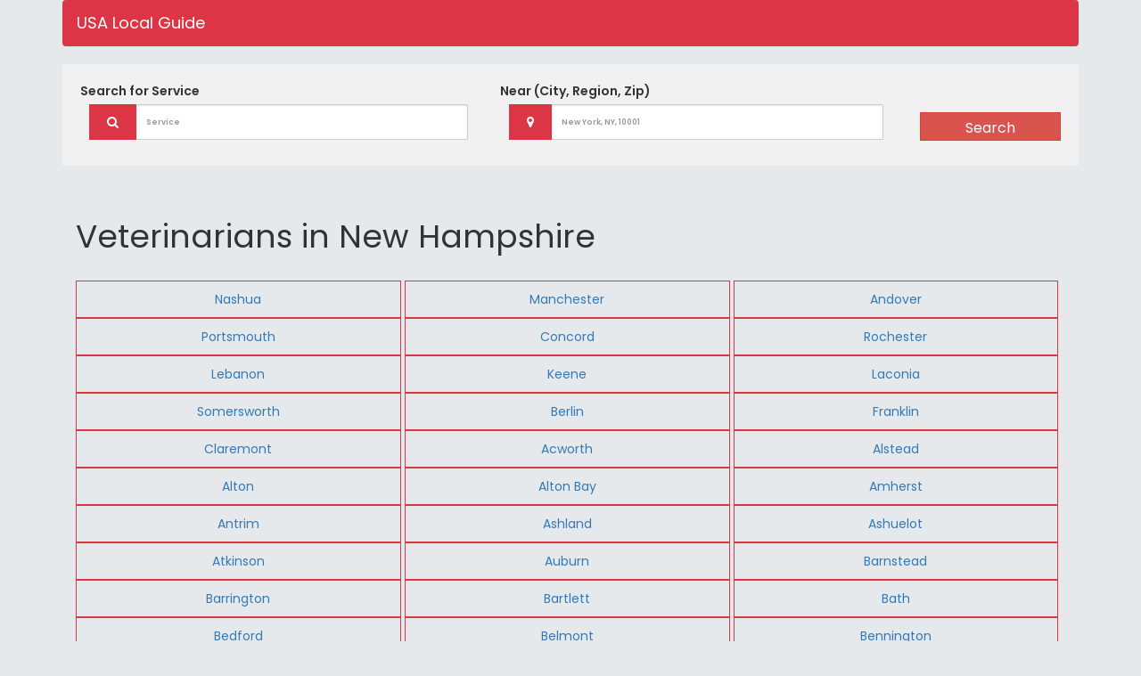

--- FILE ---
content_type: text/html; charset=UTF-8
request_url: https://usalocalguide.com/category/veterinarians/nh.html
body_size: 4456
content:
<!DOCTYPE html>
<html lang="en">

<head><meta http-equiv="Content-Type" content="text/html; charset=utf-8">

  
  <meta name="viewport" content="width=device-width, initial-scale=1, shrink-to-fit=no">
  

  <meta name="description" content="Find The Best Local Veterinarians in New Hampshire - Contact and review the best local business. Get information, hours, photos, coupons, direct phone Number and more. connect with the right Veterinarians located in New Hampshire - Usalocalguide" />
<title>The Best  Veterinarians in New Hampshire - Last Updated January 2026</title>

  <!-- Bootstrap core CSS -->
  <link href="/css/bootstrap.min.css" rel="stylesheet">

  <!-- Custom styles for this template -->
  <link href="/css/style.css" rel="stylesheet">
  <link type="text/css" href="https://stackpath.bootstrapcdn.com/font-awesome/4.7.0/css/font-awesome.min.css" rel="stylesheet">
  <script src="/js/jquery.min.js"></script
  
  <!-- JS file -->
<script src="/css/jquery.easy-autocomplete.min.js"></script> 

<!-- CSS file -->
<link rel="stylesheet" href="/css/easy-autocomplete.min.css"> 

<!-- Additional CSS Themes file - not required-->
<link rel="stylesheet" href="/css/easy-autocomplete.themes.min.css"> 

</head>

<body>
    <div class="container">
          <!-- Navigation -->
          <nav class="navbar navbar-expand-lg navbar-dark bg-dark">
            <div class="container">
              <a class="navbar-brand" href="https://usalocalguide.com">USA Local Guide</a>
             <!--<button class="navbar-toggler" type="button" data-toggle="collapse" data-target="#navbarResponsive" aria-controls="navbarResponsive" aria-expanded="false" aria-label="Toggle navigation">
                <span class="navbar-toggler-icon"></span>
              </button>
              <div class="collapse navbar-collapse" id="navbarResponsive">
                <ul class="navbar-nav ml-auto">
                  <li class="nav-item active">
                    <a class="nav-link" href="#">Home
                      <span class="sr-only">(current)</span>
                    </a>
                  </li>
                  <li class="nav-item">
                    <a class="nav-link" href="#">About</a>
                  </li>
                  <li class="nav-item">
                    <a class="nav-link" href="#">Services</a>
                  </li>
                  <li class="nav-item">
                    <a class="nav-link" href="#">Contact</a>
                  </li>
                </ul>
              </div>-->
            </div>
          </nav>
          
          <div class="">
                	<section class="search-sec">
                                <form action="/search.html" method="post" novalidate>
                                   
                                     
                                            <div class="row">
                                                <div class="col-lg-5 col-md-5 col-sm-12">
                                                <label for="what">Search for <span>Service</span></label>
                                                <div class="input-group col-md-12 col-xs-12">
                                                      <div class="input-group-prepend">
                                                      
                                                        <span class="input-group-text" id="basic-addon1"><i class="fa fa-search" aria-hidden="true"></i></span>
                                                      </div>
                                                      <input type="text" id="services" name="service" class="form-control search-slt" placeholder="Service">
                                                    </div>
                                                  
                                                </div>
                                                <div class="col-lg-5 col-md-5 col-sm-12 col-xs-12">
                                                <label for="what">Near <span>(City, Region, Zip)</span></label>
                                                   <div class="input-group col-md-12  col-xs-12">
                                                      <div class="input-group-prepend">
                                                        <span class="input-group-text" id="basic-addon1"><i class="fa fa-map-marker" aria-hidden="true"></i></span>
                                                      </div>
                                                      <input type="text" class="form-control search-slt" id="location" name="location" placeholder="New York, NY, 10001">
                                                    </div>
                                                   </div>
                                                
                                                
                                                <div class="col-lg-2 col-md-2 col-sm-12 p-0">
                                                <label for="what"><span>&nbsp;</span></label>
                                                    <button type="submit" class="btn btn-danger wrn-btn">Search</button>
                                                </div>
                                            </div>
                                       
                                       
                                       		 
                                   
                                </form>
               
        
                    </section>
                </div>
        
        
            <section id="main-content">
  	<div class="container">
  	    
        
        <div class="padding-box p-3 clearfix"></div>
            <div id="pageTitle">
                <h1>Veterinarians in New Hampshire </h1>
            </div>
            
            <div class="row">

                <div class="col-md-12">
                
                	<ul class="catList">
                                                <li><a href="/category/veterinarians/nh/nashua.html">Nashua</a></li>
                                                <li><a href="/category/veterinarians/nh/manchester.html">Manchester</a></li>
                                                <li><a href="/category/veterinarians/nh/andover.html">Andover</a></li>
                                                <li><a href="/category/veterinarians/nh/portsmouth.html">Portsmouth</a></li>
                                                <li><a href="/category/veterinarians/nh/concord.html">Concord</a></li>
                                                <li><a href="/category/veterinarians/nh/rochester.html">Rochester</a></li>
                                                <li><a href="/category/veterinarians/nh/lebanon.html">Lebanon</a></li>
                                                <li><a href="/category/veterinarians/nh/keene.html">Keene</a></li>
                                                <li><a href="/category/veterinarians/nh/laconia.html">Laconia</a></li>
                                                <li><a href="/category/veterinarians/nh/somersworth.html">Somersworth</a></li>
                                                <li><a href="/category/veterinarians/nh/berlin.html">Berlin</a></li>
                                                <li><a href="/category/veterinarians/nh/franklin.html">Franklin</a></li>
                                                <li><a href="/category/veterinarians/nh/claremont.html">Claremont</a></li>
                                                <li><a href="/category/veterinarians/nh/acworth.html">Acworth</a></li>
                                                <li><a href="/category/veterinarians/nh/alstead.html">Alstead</a></li>
                                                <li><a href="/category/veterinarians/nh/alton.html">Alton</a></li>
                                                <li><a href="/category/veterinarians/nh/alton-bay.html">Alton Bay</a></li>
                                                <li><a href="/category/veterinarians/nh/amherst.html">Amherst</a></li>
                                                <li><a href="/category/veterinarians/nh/antrim.html">Antrim</a></li>
                                                <li><a href="/category/veterinarians/nh/ashland.html">Ashland</a></li>
                                                <li><a href="/category/veterinarians/nh/ashuelot.html">Ashuelot</a></li>
                                                <li><a href="/category/veterinarians/nh/atkinson.html">Atkinson</a></li>
                                                <li><a href="/category/veterinarians/nh/auburn.html">Auburn</a></li>
                                                <li><a href="/category/veterinarians/nh/barnstead.html">Barnstead</a></li>
                                                <li><a href="/category/veterinarians/nh/barrington.html">Barrington</a></li>
                                                <li><a href="/category/veterinarians/nh/bartlett.html">Bartlett</a></li>
                                                <li><a href="/category/veterinarians/nh/bath.html">Bath</a></li>
                                                <li><a href="/category/veterinarians/nh/bedford.html">Bedford</a></li>
                                                <li><a href="/category/veterinarians/nh/belmont.html">Belmont</a></li>
                                                <li><a href="/category/veterinarians/nh/bennington.html">Bennington</a></li>
                                                <li><a href="/category/veterinarians/nh/bethlehem.html">Bethlehem</a></li>
                                                <li><a href="/category/veterinarians/nh/bow.html">Bow</a></li>
                                                <li><a href="/category/veterinarians/nh/bradford.html">Bradford</a></li>
                                                <li><a href="/category/veterinarians/nh/bretton-woods.html">Bretton Woods</a></li>
                                                <li><a href="/category/veterinarians/nh/bristol.html">Bristol</a></li>
                                                <li><a href="/category/veterinarians/nh/brookline.html">Brookline</a></li>
                                                <li><a href="/category/veterinarians/nh/campton.html">Campton</a></li>
                                                <li><a href="/category/veterinarians/nh/canaan.html">Canaan</a></li>
                                                <li><a href="/category/veterinarians/nh/candia.html">Candia</a></li>
                                                <li><a href="/category/veterinarians/nh/canterbury.html">Canterbury</a></li>
                                                <li><a href="/category/veterinarians/nh/center-barnstead.html">Center Barnstead</a></li>
                                                <li><a href="/category/veterinarians/nh/center-harbor.html">Center Harbor</a></li>
                                                <li><a href="/category/veterinarians/nh/center-ossipee.html">Center Ossipee</a></li>
                                                <li><a href="/category/veterinarians/nh/center-sandwich.html">Center Sandwich</a></li>
                                                <li><a href="/category/veterinarians/nh/center-strafford.html">Center Strafford</a></li>
                                                <li><a href="/category/veterinarians/nh/center-tuftonboro.html">Center Tuftonboro</a></li>
                                                <li><a href="/category/veterinarians/nh/charlestown.html">Charlestown</a></li>
                                                <li><a href="/category/veterinarians/nh/chatham.html">Chatham</a></li>
                                                <li><a href="/category/veterinarians/nh/chester.html">Chester</a></li>
                                                <li><a href="/category/veterinarians/nh/chesterfield.html">Chesterfield</a></li>
                                                <li><a href="/category/veterinarians/nh/chichester.html">Chichester</a></li>
                                                <li><a href="/category/veterinarians/nh/chocorua.html">Chocorua</a></li>
                                                <li><a href="/category/veterinarians/nh/colebrook.html">Colebrook</a></li>
                                                <li><a href="/category/veterinarians/nh/contoocook.html">Contoocook</a></li>
                                                <li><a href="/category/veterinarians/nh/conway.html">Conway</a></li>
                                                <li><a href="/category/veterinarians/nh/cornish.html">Cornish</a></li>
                                                <li><a href="/category/veterinarians/nh/cornish-flat.html">Cornish Flat</a></li>
                                                <li><a href="/category/veterinarians/nh/danbury.html">Danbury</a></li>
                                                <li><a href="/category/veterinarians/nh/danville.html">Danville</a></li>
                                                <li><a href="/category/veterinarians/nh/deerfield.html">Deerfield</a></li>
                                                <li><a href="/category/veterinarians/nh/derry.html">Derry</a></li>
                                                <li><a href="/category/veterinarians/nh/dover.html">Dover</a></li>
                                                <li><a href="/category/veterinarians/nh/drewsville.html">Drewsville</a></li>
                                                <li><a href="/category/veterinarians/nh/dublin.html">Dublin</a></li>
                                                <li><a href="/category/veterinarians/nh/dunbarton.html">Dunbarton</a></li>
                                                <li><a href="/category/veterinarians/nh/durham.html">Durham</a></li>
                                                <li><a href="/category/veterinarians/nh/east-andover.html">East Andover</a></li>
                                                <li><a href="/category/veterinarians/nh/east-candia.html">East Candia</a></li>
                                                <li><a href="/category/veterinarians/nh/east-derry.html">East Derry</a></li>
                                                <li><a href="/category/veterinarians/nh/east-hampstead.html">East Hampstead</a></li>
                                                <li><a href="/category/veterinarians/nh/east-wakefield.html">East Wakefield</a></li>
                                                <li><a href="/category/veterinarians/nh/eaton-center.html">Eaton Center</a></li>
                                                <li><a href="/category/veterinarians/nh/effingham.html">Effingham</a></li>
                                                <li><a href="/category/veterinarians/nh/elkins.html">Elkins</a></li>
                                                <li><a href="/category/veterinarians/nh/enfield.html">Enfield</a></li>
                                                <li><a href="/category/veterinarians/nh/enfield-center.html">Enfield Center</a></li>
                                                <li><a href="/category/veterinarians/nh/epping.html">Epping</a></li>
                                                <li><a href="/category/veterinarians/nh/epsom.html">Epsom</a></li>
                                                <li><a href="/category/veterinarians/nh/errol.html">Errol</a></li>
                                                <li><a href="/category/veterinarians/nh/etna.html">Etna</a></li>
                                                <li><a href="/category/veterinarians/nh/exeter.html">Exeter</a></li>
                                                <li><a href="/category/veterinarians/nh/farmington.html">Farmington</a></li>
                                                <li><a href="/category/veterinarians/nh/fitzwilliam.html">Fitzwilliam</a></li>
                                                <li><a href="/category/veterinarians/nh/francestown.html">Francestown</a></li>
                                                <li><a href="/category/veterinarians/nh/franconia.html">Franconia</a></li>
                                                <li><a href="/category/veterinarians/nh/freedom.html">Freedom</a></li>
                                                <li><a href="/category/veterinarians/nh/fremont.html">Fremont</a></li>
                                                <li><a href="/category/veterinarians/nh/georges-mills.html">Georges Mills</a></li>
                                                <li><a href="/category/veterinarians/nh/gilford.html">Gilford</a></li>
                                                <li><a href="/category/veterinarians/nh/gilmanton.html">Gilmanton</a></li>
                                                <li><a href="/category/veterinarians/nh/gilmanton-iron-works.html">Gilmanton Iron Works</a></li>
                                                <li><a href="/category/veterinarians/nh/gilsum.html">Gilsum</a></li>
                                                <li><a href="/category/veterinarians/nh/glen.html">Glen</a></li>
                                                <li><a href="/category/veterinarians/nh/glencliff.html">Glencliff</a></li>
                                                <li><a href="/category/veterinarians/nh/goffstown.html">Goffstown</a></li>
                                                <li><a href="/category/veterinarians/nh/gorham.html">Gorham</a></li>
                                                <li><a href="/category/veterinarians/nh/goshen.html">Goshen</a></li>
                                                <li><a href="/category/veterinarians/nh/grafton.html">Grafton</a></li>
                                                <li><a href="/category/veterinarians/nh/grantham.html">Grantham</a></li>
                                                <li><a href="/category/veterinarians/nh/greenfield.html">Greenfield</a></li>
                                                <li><a href="/category/veterinarians/nh/greenland.html">Greenland</a></li>
                                                <li><a href="/category/veterinarians/nh/greenville.html">Greenville</a></li>
                                                <li><a href="/category/veterinarians/nh/guild.html">Guild</a></li>
                                                <li><a href="/category/veterinarians/nh/hampstead.html">Hampstead</a></li>
                                                <li><a href="/category/veterinarians/nh/hampton.html">Hampton</a></li>
                                                <li><a href="/category/veterinarians/nh/hampton-falls.html">Hampton Falls</a></li>
                                                <li><a href="/category/veterinarians/nh/hancock.html">Hancock</a></li>
                                                <li><a href="/category/veterinarians/nh/hanover.html">Hanover</a></li>
                                                <li><a href="/category/veterinarians/nh/harrisville.html">Harrisville</a></li>
                                                <li><a href="/category/veterinarians/nh/haverhill.html">Haverhill</a></li>
                                                <li><a href="/category/veterinarians/nh/hebron.html">Hebron</a></li>
                                                <li><a href="/category/veterinarians/nh/henniker.html">Henniker</a></li>
                                                <li><a href="/category/veterinarians/nh/hill.html">Hill</a></li>
                                                <li><a href="/category/veterinarians/nh/hillsborough.html">Hillsborough</a></li>
                                                <li><a href="/category/veterinarians/nh/hinsdale.html">Hinsdale</a></li>
                                                <li><a href="/category/veterinarians/nh/holderness.html">Holderness</a></li>
                                                <li><a href="/category/veterinarians/nh/hollis.html">Hollis</a></li>
                                                <li><a href="/category/veterinarians/nh/hooksett.html">Hooksett</a></li>
                                                <li><a href="/category/veterinarians/nh/hudson.html">Hudson</a></li>
                                                <li><a href="/category/veterinarians/nh/intervale.html">Intervale</a></li>
                                                <li><a href="/category/veterinarians/nh/jackson.html">Jackson</a></li>
                                                <li><a href="/category/veterinarians/nh/jaffrey.html">Jaffrey</a></li>
                                                <li><a href="/category/veterinarians/nh/jefferson.html">Jefferson</a></li>
                                                <li><a href="/category/veterinarians/nh/kearsarge.html">Kearsarge</a></li>
                                                <li><a href="/category/veterinarians/nh/kingston.html">Kingston</a></li>
                                                <li><a href="/category/veterinarians/nh/lancaster.html">Lancaster</a></li>
                                                <li><a href="/category/veterinarians/nh/lee.html">Lee</a></li>
                                                <li><a href="/category/veterinarians/nh/lempster.html">Lempster</a></li>
                                                <li><a href="/category/veterinarians/nh/lincoln.html">Lincoln</a></li>
                                                <li><a href="/category/veterinarians/nh/lisbon.html">Lisbon</a></li>
                                                <li><a href="/category/veterinarians/nh/litchfield.html">Litchfield</a></li>
                                                <li><a href="/category/veterinarians/nh/littleton.html">Littleton</a></li>
                                                <li><a href="/category/veterinarians/nh/lochmere.html">Lochmere</a></li>
                                                <li><a href="/category/veterinarians/nh/londonderry.html">Londonderry</a></li>
                                                <li><a href="/category/veterinarians/nh/loudon.html">Loudon</a></li>
                                                <li><a href="/category/veterinarians/nh/lyme.html">Lyme</a></li>
                                                <li><a href="/category/veterinarians/nh/lyme-center.html">Lyme Center</a></li>
                                                <li><a href="/category/veterinarians/nh/lyndeborough.html">Lyndeborough</a></li>
                                                <li><a href="/category/veterinarians/nh/madbury.html">Madbury</a></li>
                                                <li><a href="/category/veterinarians/nh/madison.html">Madison</a></li>
                                                <li><a href="/category/veterinarians/nh/marlborough.html">Marlborough</a></li>
                                                <li><a href="/category/veterinarians/nh/marlow.html">Marlow</a></li>
                                                <li><a href="/category/veterinarians/nh/melvin-village.html">Melvin Village</a></li>
                                                <li><a href="/category/veterinarians/nh/meredith.html">Meredith</a></li>
                                                <li><a href="/category/veterinarians/nh/meriden.html">Meriden</a></li>
                                                <li><a href="/category/veterinarians/nh/merrimack.html">Merrimack</a></li>
                                                <li><a href="/category/veterinarians/nh/milan.html">Milan</a></li>
                                                <li><a href="/category/veterinarians/nh/milford.html">Milford</a></li>
                                                <li><a href="/category/veterinarians/nh/milton.html">Milton</a></li>
                                                <li><a href="/category/veterinarians/nh/milton-mills.html">Milton Mills</a></li>
                                                <li><a href="/category/veterinarians/nh/mirror-lake.html">Mirror Lake</a></li>
                                                <li><a href="/category/veterinarians/nh/monroe.html">Monroe</a></li>
                                                <li><a href="/category/veterinarians/nh/mont-vernon.html">Mont Vernon</a></li>
                                                <li><a href="/category/veterinarians/nh/moultonborough.html">Moultonborough</a></li>
                                                <li><a href="/category/veterinarians/nh/mount-washington.html">Mount Washington</a></li>
                                                <li><a href="/category/veterinarians/nh/nelson.html">Nelson</a></li>
                                                <li><a href="/category/veterinarians/nh/new-boston.html">New Boston</a></li>
                                                <li><a href="/category/veterinarians/nh/new-castle.html">New Castle</a></li>
                                                <li><a href="/category/veterinarians/nh/new-durham.html">New Durham</a></li>
                                                <li><a href="/category/veterinarians/nh/new-hampton.html">New Hampton</a></li>
                                                <li><a href="/category/veterinarians/nh/new-ipswich.html">New Ipswich</a></li>
                                                <li><a href="/category/veterinarians/nh/new-london.html">New London</a></li>
                                                <li><a href="/category/veterinarians/nh/newbury.html">Newbury</a></li>
                                                <li><a href="/category/veterinarians/nh/newfields.html">Newfields</a></li>
                                                <li><a href="/category/veterinarians/nh/newington.html">Newington</a></li>
                                                <li><a href="/category/veterinarians/nh/newmarket.html">Newmarket</a></li>
                                                <li><a href="/category/veterinarians/nh/newport.html">Newport</a></li>
                                                <li><a href="/category/veterinarians/nh/newton.html">Newton</a></li>
                                                <li><a href="/category/veterinarians/nh/newton-junction.html">Newton Junction</a></li>
                                                <li><a href="/category/veterinarians/nh/north-conway.html">North Conway</a></li>
                                                <li><a href="/category/veterinarians/nh/north-hampton.html">North Hampton</a></li>
                                                <li><a href="/category/veterinarians/nh/north-haverhill.html">North Haverhill</a></li>
                                                <li><a href="/category/veterinarians/nh/north-salem.html">North Salem</a></li>
                                                <li><a href="/category/veterinarians/nh/north-sandwich.html">North Sandwich</a></li>
                                                <li><a href="/category/veterinarians/nh/north-stratford.html">North Stratford</a></li>
                                                <li><a href="/category/veterinarians/nh/north-sutton.html">North Sutton</a></li>
                                                <li><a href="/category/veterinarians/nh/north-walpole.html">North Walpole</a></li>
                                                <li><a href="/category/veterinarians/nh/north-woodstock.html">North Woodstock</a></li>
                                                <li><a href="/category/veterinarians/nh/northumberland.html">Northumberland</a></li>
                                                <li><a href="/category/veterinarians/nh/northwood.html">Northwood</a></li>
                                                <li><a href="/category/veterinarians/nh/nottingham.html">Nottingham</a></li>
                                                <li><a href="/category/veterinarians/nh/orford.html">Orford</a></li>
                                                <li><a href="/category/veterinarians/nh/ossipee.html">Ossipee</a></li>
                                                <li><a href="/category/veterinarians/nh/pelham.html">Pelham</a></li>
                                                <li><a href="/category/veterinarians/nh/peterborough.html">Peterborough</a></li>
                                                <li><a href="/category/veterinarians/nh/piermont.html">Piermont</a></li>
                                                <li><a href="/category/veterinarians/nh/pike.html">Pike</a></li>
                                                <li><a href="/category/veterinarians/nh/pittsburg.html">Pittsburg</a></li>
                                                <li><a href="/category/veterinarians/nh/pittsfield.html">Pittsfield</a></li>
                                                <li><a href="/category/veterinarians/nh/plainfield.html">Plainfield</a></li>
                                                <li><a href="/category/veterinarians/nh/plaistow.html">Plaistow</a></li>
                                                <li><a href="/category/veterinarians/nh/plymouth.html">Plymouth</a></li>
                                                <li><a href="/category/veterinarians/nh/randolph.html">Randolph</a></li>
                                                <li><a href="/category/veterinarians/nh/raymond.html">Raymond</a></li>
                                                <li><a href="/category/veterinarians/nh/rindge.html">Rindge</a></li>
                                                <li><a href="/category/veterinarians/nh/rollinsford.html">Rollinsford</a></li>
                                                <li><a href="/category/veterinarians/nh/rumney.html">Rumney</a></li>
                                                <li><a href="/category/veterinarians/nh/rye.html">Rye</a></li>
                                                <li><a href="/category/veterinarians/nh/rye-beach.html">Rye Beach</a></li>
                                                <li><a href="/category/veterinarians/nh/salem.html">Salem</a></li>
                                                <li><a href="/category/veterinarians/nh/salisbury.html">Salisbury</a></li>
                                                <li><a href="/category/veterinarians/nh/sanbornton.html">Sanbornton</a></li>
                                                <li><a href="/category/veterinarians/nh/sanbornville.html">Sanbornville</a></li>
                                                <li><a href="/category/veterinarians/nh/sandown.html">Sandown</a></li>
                                                <li><a href="/category/veterinarians/nh/seabrook.html">Seabrook</a></li>
                                                <li><a href="/category/veterinarians/nh/silver-lake.html">Silver Lake</a></li>
                                                <li><a href="/category/veterinarians/nh/south-acworth.html">South Acworth</a></li>
                                                <li><a href="/category/veterinarians/nh/south-hampton.html">South Hampton</a></li>
                                                <li><a href="/category/veterinarians/nh/south-newbury.html">South Newbury</a></li>
                                                <li><a href="/category/veterinarians/nh/south-sutton.html">South Sutton</a></li>
                                                <li><a href="/category/veterinarians/nh/south-tamworth.html">South Tamworth</a></li>
                                                <li><a href="/category/veterinarians/nh/spofford.html">Spofford</a></li>
                                                <li><a href="/category/veterinarians/nh/springfield.html">Springfield</a></li>
                                                <li><a href="/category/veterinarians/nh/stinson-lake.html">Stinson Lake</a></li>
                                                <li><a href="/category/veterinarians/nh/stoddard.html">Stoddard</a></li>
                                                <li><a href="/category/veterinarians/nh/strafford.html">Strafford</a></li>
                                                <li><a href="/category/veterinarians/nh/stratham.html">Stratham</a></li>
                                                <li><a href="/category/veterinarians/nh/sugar-hill.html">Sugar Hill</a></li>
                                                <li><a href="/category/veterinarians/nh/sullivan.html">Sullivan</a></li>
                                                <li><a href="/category/veterinarians/nh/sunapee.html">Sunapee</a></li>
                                                <li><a href="/category/veterinarians/nh/suncook.html">Suncook</a></li>
                                                <li><a href="/category/veterinarians/nh/swanzey.html">Swanzey</a></li>
                                                <li><a href="/category/veterinarians/nh/tamworth.html">Tamworth</a></li>
                                                <li><a href="/category/veterinarians/nh/temple.html">Temple</a></li>
                                                <li><a href="/category/veterinarians/nh/thornton.html">Thornton</a></li>
                                                <li><a href="/category/veterinarians/nh/tilton.html">Tilton</a></li>
                                                <li><a href="/category/veterinarians/nh/troy.html">Troy</a></li>
                                                <li><a href="/category/veterinarians/nh/twin-mountain.html">Twin Mountain</a></li>
                                                <li><a href="/category/veterinarians/nh/union.html">Union</a></li>
                                                <li><a href="/category/veterinarians/nh/walpole.html">Walpole</a></li>
                                                <li><a href="/category/veterinarians/nh/warner.html">Warner</a></li>
                                                <li><a href="/category/veterinarians/nh/warren.html">Warren</a></li>
                                                <li><a href="/category/veterinarians/nh/washington.html">Washington</a></li>
                                                <li><a href="/category/veterinarians/nh/waterville-valley.html">Waterville Valley</a></li>
                                                <li><a href="/category/veterinarians/nh/weare.html">Weare</a></li>
                                                <li><a href="/category/veterinarians/nh/wentworth.html">Wentworth</a></li>
                                                <li><a href="/category/veterinarians/nh/west-chesterfield.html">West Chesterfield</a></li>
                                                <li><a href="/category/veterinarians/nh/west-lebanon.html">West Lebanon</a></li>
                                                <li><a href="/category/veterinarians/nh/west-nottingham.html">West Nottingham</a></li>
                                                <li><a href="/category/veterinarians/nh/west-ossipee.html">West Ossipee</a></li>
                                                <li><a href="/category/veterinarians/nh/west-peterborough.html">West Peterborough</a></li>
                                                <li><a href="/category/veterinarians/nh/west-stewartstown.html">West Stewartstown</a></li>
                                                <li><a href="/category/veterinarians/nh/west-swanzey.html">West Swanzey</a></li>
                                                <li><a href="/category/veterinarians/nh/westmoreland.html">Westmoreland</a></li>
                                                <li><a href="/category/veterinarians/nh/whitefield.html">Whitefield</a></li>
                                                <li><a href="/category/veterinarians/nh/wilmot.html">Wilmot</a></li>
                                                <li><a href="/category/veterinarians/nh/wilton.html">Wilton</a></li>
                                                <li><a href="/category/veterinarians/nh/winchester.html">Winchester</a></li>
                                                <li><a href="/category/veterinarians/nh/windham.html">Windham</a></li>
                                                <li><a href="/category/veterinarians/nh/winnisquam.html">Winnisquam</a></li>
                                                <li><a href="/category/veterinarians/nh/wolfeboro.html">Wolfeboro</a></li>
                                                <li><a href="/category/veterinarians/nh/wolfeboro-falls.html">Wolfeboro Falls</a></li>
                                                <li><a href="/category/veterinarians/nh/wonalancet.html">Wonalancet</a></li>
                                                <li><a href="/category/veterinarians/nh/woodstock.html">Woodstock</a></li>
                                                <li><a href="/category/veterinarians/nh/woodsville.html">Woodsville</a></li>
                                            </ul>
                </div>
            </div>
                    
        
  	</div><!-- container -- >
</seciton> <!-- seciton -->

<         
         
         
          <!-- Footer -->
          <footer class="py-5 bg-dark">
            <div class="container">
              <p class="m-0 text-center text-white">Copyright &copy; Your Website 2019</p>
            </div>
            <!-- /.container -->
          </footer>
</div>

  <!-- Bootstrap core JavaScript -->
  <script src="/js/bootstrap.min.js"></script>
  <script src="/vendor/bootstrap/js/bootstrap.bundle.min.js"></script>
    <script src="/js/manage.min.js"></script> 
  <script>
      var options = {
    	url: "/json-data/services.json",
    
    	getValue: "name",
    
    	list: {
    		match: {
    			enabled: true
    		}
    	    }
        };
        
        var options2 = {
    	url: "/json-data/city-data.json",
    
    	getValue: "name",
    
    	list: {
    		match: {
    			enabled: true
    		}
    	    }
        };
    
        $("#services").easyAutocomplete(options);
        $("#location").easyAutocomplete(options2);
        $(".easy-autocomplete").css('width',"85%");
    </script>

<script defer src="https://static.cloudflareinsights.com/beacon.min.js/vcd15cbe7772f49c399c6a5babf22c1241717689176015" integrity="sha512-ZpsOmlRQV6y907TI0dKBHq9Md29nnaEIPlkf84rnaERnq6zvWvPUqr2ft8M1aS28oN72PdrCzSjY4U6VaAw1EQ==" data-cf-beacon='{"version":"2024.11.0","token":"97c828c858af4cec9339785f762a146e","r":1,"server_timing":{"name":{"cfCacheStatus":true,"cfEdge":true,"cfExtPri":true,"cfL4":true,"cfOrigin":true,"cfSpeedBrain":true},"location_startswith":null}}' crossorigin="anonymous"></script>
</body>

</html>